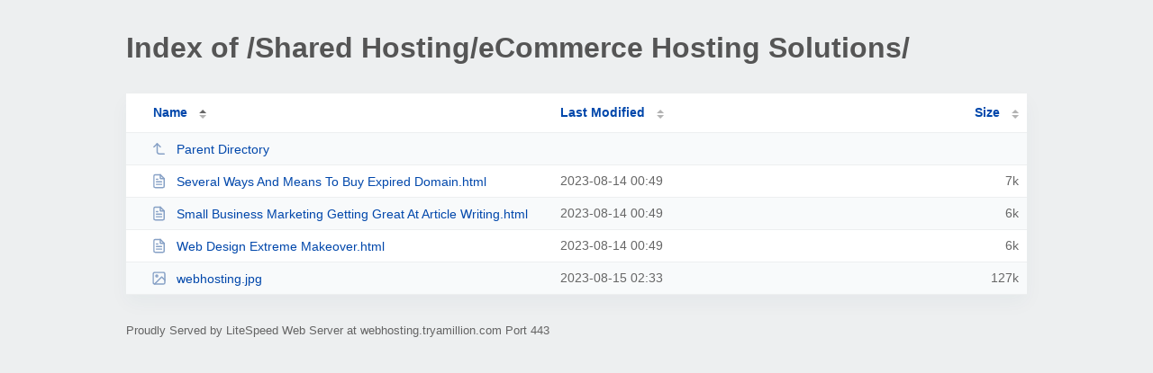

--- FILE ---
content_type: text/html; charset=UTF-8
request_url: https://webhosting.tryamillion.com/Shared%20Hosting/eCommerce%20Hosting%20Solutions/
body_size: 826
content:
<!DOCTYPE html><html><head><meta http-equiv="Content-type" content="text/html; charset=UTF-8" /><meta name="viewport" content="width=device-width, initial-scale=1.0" /><link rel="stylesheet" href="/_autoindex/assets/css/autoindex.css" /><script src="/_autoindex/assets/js/tablesort.js"></script><script src="/_autoindex/assets/js/tablesort.number.js"></script><title>Index of /Shared Hosting/eCommerce Hosting Solutions/</title><style>@media (prefers-color-scheme:dark){body{background-color:#000!important}}</style></head><body><div class="content"><h1 style="color: #555;">Index of /Shared Hosting/eCommerce Hosting Solutions/</h1>
<div id="table-list"><table id="table-content"><thead class="t-header"><tr><th class="colname" aria-sort="ascending"><a class="name" href="?ND"  onclick="return false"">Name</a></th><th class="colname" data-sort-method="number"><a href="?MA"  onclick="return false"">Last Modified</a></th><th class="colname" data-sort-method="number"><a href="?SA"  onclick="return false"">Size</a></th></tr></thead>
<tr data-sort-method="none"><td><a href="/Shared%20Hosting/"><img class="icon" src="/_autoindex/assets/icons/corner-left-up.svg" alt="Up">Parent Directory</a></td><td></td><td></td></tr>
<tr><td data-sort="several ways and means to buy expired domain.html"><a href="/Shared%20Hosting/eCommerce%20Hosting%20Solutions/Several%20Ways%20And%20Means%20To%20Buy%20Expired%20Domain.html"><img class="icon" src="/_autoindex/assets/icons/file-text.svg" alt="[TXT]">Several Ways And Means To Buy Expired Domain.html</a></td><td data-sort="1691974159">2023-08-14 00:49</td><td data-sort="6422">      7k</td></tr>
<tr><td data-sort="small business marketing   getting great at article writing.html"><a href="/Shared%20Hosting/eCommerce%20Hosting%20Solutions/Small%20Business%20Marketing%20%20%20Getting%20Great%20At%20Article%20Writing.html"><img class="icon" src="/_autoindex/assets/icons/file-text.svg" alt="[TXT]">Small Business Marketing   Getting Great At Article Writing.html</a></td><td data-sort="1691974159">2023-08-14 00:49</td><td data-sort="5925">      6k</td></tr>
<tr><td data-sort="web design extreme makeover.html"><a href="/Shared%20Hosting/eCommerce%20Hosting%20Solutions/Web%20Design%20Extreme%20Makeover.html"><img class="icon" src="/_autoindex/assets/icons/file-text.svg" alt="[TXT]">Web Design Extreme Makeover.html</a></td><td data-sort="1691974159">2023-08-14 00:49</td><td data-sort="6097">      6k</td></tr>
<tr><td data-sort="webhosting.jpg"><a href="/Shared%20Hosting/eCommerce%20Hosting%20Solutions/webhosting.jpg"><img class="icon" src="/_autoindex/assets/icons/image.svg" alt="[IMG]">webhosting.jpg</a></td><td data-sort="1692066819">2023-08-15 02:33</td><td data-sort="129577">    127k</td></tr>
</table></div>
<address>Proudly Served by LiteSpeed Web Server at webhosting.tryamillion.com Port 443</address></div><script>new Tablesort(document.getElementById("table-content"));</script></body></html>
